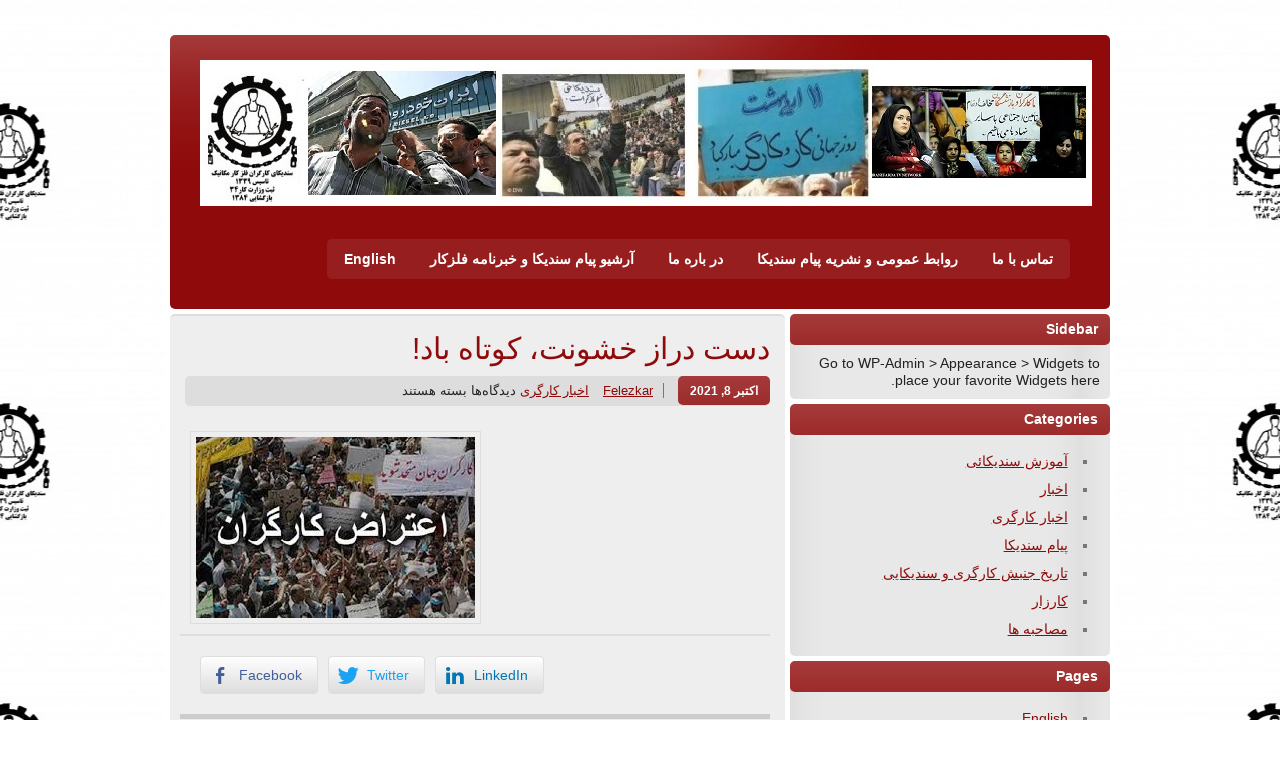

--- FILE ---
content_type: text/html; charset=UTF-8
request_url: https://www.sfelezkar.com/?p=6995
body_size: 11384
content:
<!DOCTYPE html><!-- HTML 5 -->
<html dir="rtl" lang="fa-IR" xmlns:og="http://opengraphprotocol.org/schema/" xmlns:fb="http://www.facebook.com/2008/fbml" prefix="og: http://ogp.me/ns# fb: http://ogp.me/ns/fb#">

<head>
	<meta http-equiv="Content-Type" content="text/html; charset=UTF-8" />
	<link rel="pingback" href="https://www.sfelezkar.com/xmlrpc.php" />
	
	<title>دست دراز خشونت، کوتاه باد! - سندیکای کارگران فلزکارمکانیک ایران</title>

<style type="text/css">#page{overflow:visible}.ngfb-buttons{}.ngfb-buttons
img{border:none}.ngfb-buttons img:hover{border:none}.ngfb-buttons
iframe{max-width:none}.ngfb-buttons>div{display:inline-block;vertical-align:bottom;text-align:left;line-height:20px;padding:0;margin:5px;width:100px;height:20px}.ngfb-buttons div.facebook-button{width:139px}.ngfb-buttons div.gplus-button{width:99px}.ngfb-buttons div.gplusone-button{width:75px}.ngfb-buttons div.twitter-button{width:89px}.ngfb-buttons div.linkedin-button{width:110px}.ngfb-buttons div.pinterest-button{width:78px}.ngfb-buttons div.reddit-button{width:130px}.ngfb-buttons div.managewp-button{width:100px}.ngfb-buttons div.stumbleupon-button{width:84px}.ngfb-buttons div.tumblr-button{width:85px}.ngfb-buttons div.fb-share-button{width:105px}.ngfb-buttons div.fb-share-button
span{display:block !important;vertical-align:middle !important}.ngfb-content-buttons{display:block;margin:10px
auto;text-align:center}.ngfb-excerpt-buttons{display:block;margin:5px
auto;text-align:center}@media (max-width:1000px){#ngfb-sidebar{display:none}}#ngfb-sidebar{cursor:pointer;text-align:center;position:fixed;z-index:99;top:100px;left:10%}#ngfb-sidebar-header{width:72px;height:72px;background-image:url("/wp-content/plugins/nextgen-facebook/images/share-icon-2.png");background-repeat:no-repeat;background-position:center}#ngfb-sidebar-buttons{display:block;width:auto;height:auto;overflow:visible;border-style:solid;border-radius:5px;background:none repeat scroll 0% 0% rgb(250, 250, 250);box-shadow:0px 0px 5px rgb(120, 120, 120);border-width:1px;border-color:rgb(255, 255, 255)}#ngfb-sidebar .ngfb-buttons>div{display:block;text-align:center;width:60px;height:65px;margin:10px
5px}#ngfb-sidebar .ngfb-buttons div.pinterest-button{height:28px;margin-top:42px}#ngfb-sidebar .ngfb-buttons div.tumblr-button{height:20px}#ngfb-sidebar .ngfb-buttons div.reddit-button{margin-bottom:15px}.ngfb-admin_edit-buttons{text-align:left}.ngfb-admin_edit-buttons .ngfb-buttons{margin:0}.ngfb-admin_edit-buttons .ngfb-buttons>div{display:inline-block;vertical-align:top;padding:0;margin:5px;width:118px;height:20px}.ngfb-shortcode-buttons{display:inline-block;text-align:left}.ngfb-widget-buttons{text-align:left}.ngfb-widget-buttons .ngfb-buttons{margin:20px
0 0 0}.ngfb-widget-buttons .ngfb-buttons>div{display:block;margin:10px;width:160px}</style>
<meta name='robots' content='index, follow, max-image-preview:large, max-snippet:-1, max-video-preview:-1' />
	<style>img:is([sizes="auto" i], [sizes^="auto," i]) { contain-intrinsic-size: 3000px 1500px }</style>
	
	<!-- This site is optimized with the Yoast SEO plugin v20.7 - https://yoast.com/wordpress/plugins/seo/ -->
	<link rel="canonical" href="https://www.sfelezkar.com/?p=6995" />
	<meta name="twitter:label1" content="نوشته‌شده بدست" />
	<meta name="twitter:data1" content="Felezkar" />
	<!-- / Yoast SEO plugin. -->


<link rel='dns-prefetch' href='//fonts.googleapis.com' />
<link rel="alternate" type="application/rss+xml" title="سندیکای کارگران فلزکارمکانیک ایران &raquo; خوراک" href="https://www.sfelezkar.com/?feed=rss2" />
<meta property="fb:admins" content="YOUR USER ID"/><meta property="og:title" content="دست دراز خشونت، کوتاه باد!"/><meta property="og:type" content="article"/><meta property="og:url" content="https://www.sfelezkar.com/?p=6995"/><meta property="og:site_name" content="Your Site NAME Goes HERE"/><meta property="og:image" content="https://www.sfelezkar.com/wp-content/uploads/2017/03/eterazkargaran2.jpg"/>
<script type="text/javascript">
/* <![CDATA[ */
window._wpemojiSettings = {"baseUrl":"https:\/\/s.w.org\/images\/core\/emoji\/16.0.1\/72x72\/","ext":".png","svgUrl":"https:\/\/s.w.org\/images\/core\/emoji\/16.0.1\/svg\/","svgExt":".svg","source":{"concatemoji":"https:\/\/www.sfelezkar.com\/wp-includes\/js\/wp-emoji-release.min.js?ver=6.8.3"}};
/*! This file is auto-generated */
!function(s,n){var o,i,e;function c(e){try{var t={supportTests:e,timestamp:(new Date).valueOf()};sessionStorage.setItem(o,JSON.stringify(t))}catch(e){}}function p(e,t,n){e.clearRect(0,0,e.canvas.width,e.canvas.height),e.fillText(t,0,0);var t=new Uint32Array(e.getImageData(0,0,e.canvas.width,e.canvas.height).data),a=(e.clearRect(0,0,e.canvas.width,e.canvas.height),e.fillText(n,0,0),new Uint32Array(e.getImageData(0,0,e.canvas.width,e.canvas.height).data));return t.every(function(e,t){return e===a[t]})}function u(e,t){e.clearRect(0,0,e.canvas.width,e.canvas.height),e.fillText(t,0,0);for(var n=e.getImageData(16,16,1,1),a=0;a<n.data.length;a++)if(0!==n.data[a])return!1;return!0}function f(e,t,n,a){switch(t){case"flag":return n(e,"\ud83c\udff3\ufe0f\u200d\u26a7\ufe0f","\ud83c\udff3\ufe0f\u200b\u26a7\ufe0f")?!1:!n(e,"\ud83c\udde8\ud83c\uddf6","\ud83c\udde8\u200b\ud83c\uddf6")&&!n(e,"\ud83c\udff4\udb40\udc67\udb40\udc62\udb40\udc65\udb40\udc6e\udb40\udc67\udb40\udc7f","\ud83c\udff4\u200b\udb40\udc67\u200b\udb40\udc62\u200b\udb40\udc65\u200b\udb40\udc6e\u200b\udb40\udc67\u200b\udb40\udc7f");case"emoji":return!a(e,"\ud83e\udedf")}return!1}function g(e,t,n,a){var r="undefined"!=typeof WorkerGlobalScope&&self instanceof WorkerGlobalScope?new OffscreenCanvas(300,150):s.createElement("canvas"),o=r.getContext("2d",{willReadFrequently:!0}),i=(o.textBaseline="top",o.font="600 32px Arial",{});return e.forEach(function(e){i[e]=t(o,e,n,a)}),i}function t(e){var t=s.createElement("script");t.src=e,t.defer=!0,s.head.appendChild(t)}"undefined"!=typeof Promise&&(o="wpEmojiSettingsSupports",i=["flag","emoji"],n.supports={everything:!0,everythingExceptFlag:!0},e=new Promise(function(e){s.addEventListener("DOMContentLoaded",e,{once:!0})}),new Promise(function(t){var n=function(){try{var e=JSON.parse(sessionStorage.getItem(o));if("object"==typeof e&&"number"==typeof e.timestamp&&(new Date).valueOf()<e.timestamp+604800&&"object"==typeof e.supportTests)return e.supportTests}catch(e){}return null}();if(!n){if("undefined"!=typeof Worker&&"undefined"!=typeof OffscreenCanvas&&"undefined"!=typeof URL&&URL.createObjectURL&&"undefined"!=typeof Blob)try{var e="postMessage("+g.toString()+"("+[JSON.stringify(i),f.toString(),p.toString(),u.toString()].join(",")+"));",a=new Blob([e],{type:"text/javascript"}),r=new Worker(URL.createObjectURL(a),{name:"wpTestEmojiSupports"});return void(r.onmessage=function(e){c(n=e.data),r.terminate(),t(n)})}catch(e){}c(n=g(i,f,p,u))}t(n)}).then(function(e){for(var t in e)n.supports[t]=e[t],n.supports.everything=n.supports.everything&&n.supports[t],"flag"!==t&&(n.supports.everythingExceptFlag=n.supports.everythingExceptFlag&&n.supports[t]);n.supports.everythingExceptFlag=n.supports.everythingExceptFlag&&!n.supports.flag,n.DOMReady=!1,n.readyCallback=function(){n.DOMReady=!0}}).then(function(){return e}).then(function(){var e;n.supports.everything||(n.readyCallback(),(e=n.source||{}).concatemoji?t(e.concatemoji):e.wpemoji&&e.twemoji&&(t(e.twemoji),t(e.wpemoji)))}))}((window,document),window._wpemojiSettings);
/* ]]> */
</script>
<style id='wp-emoji-styles-inline-css' type='text/css'>

	img.wp-smiley, img.emoji {
		display: inline !important;
		border: none !important;
		box-shadow: none !important;
		height: 1em !important;
		width: 1em !important;
		margin: 0 0.07em !important;
		vertical-align: -0.1em !important;
		background: none !important;
		padding: 0 !important;
	}
</style>
<link rel='stylesheet' id='wp-block-library-rtl-css' href='https://www.sfelezkar.com/wp-includes/css/dist/block-library/style-rtl.min.css?ver=6.8.3' type='text/css' media='all' />
<style id='classic-theme-styles-inline-css' type='text/css'>
/*! This file is auto-generated */
.wp-block-button__link{color:#fff;background-color:#32373c;border-radius:9999px;box-shadow:none;text-decoration:none;padding:calc(.667em + 2px) calc(1.333em + 2px);font-size:1.125em}.wp-block-file__button{background:#32373c;color:#fff;text-decoration:none}
</style>
<style id='global-styles-inline-css' type='text/css'>
:root{--wp--preset--aspect-ratio--square: 1;--wp--preset--aspect-ratio--4-3: 4/3;--wp--preset--aspect-ratio--3-4: 3/4;--wp--preset--aspect-ratio--3-2: 3/2;--wp--preset--aspect-ratio--2-3: 2/3;--wp--preset--aspect-ratio--16-9: 16/9;--wp--preset--aspect-ratio--9-16: 9/16;--wp--preset--color--black: #000000;--wp--preset--color--cyan-bluish-gray: #abb8c3;--wp--preset--color--white: #ffffff;--wp--preset--color--pale-pink: #f78da7;--wp--preset--color--vivid-red: #cf2e2e;--wp--preset--color--luminous-vivid-orange: #ff6900;--wp--preset--color--luminous-vivid-amber: #fcb900;--wp--preset--color--light-green-cyan: #7bdcb5;--wp--preset--color--vivid-green-cyan: #00d084;--wp--preset--color--pale-cyan-blue: #8ed1fc;--wp--preset--color--vivid-cyan-blue: #0693e3;--wp--preset--color--vivid-purple: #9b51e0;--wp--preset--gradient--vivid-cyan-blue-to-vivid-purple: linear-gradient(135deg,rgba(6,147,227,1) 0%,rgb(155,81,224) 100%);--wp--preset--gradient--light-green-cyan-to-vivid-green-cyan: linear-gradient(135deg,rgb(122,220,180) 0%,rgb(0,208,130) 100%);--wp--preset--gradient--luminous-vivid-amber-to-luminous-vivid-orange: linear-gradient(135deg,rgba(252,185,0,1) 0%,rgba(255,105,0,1) 100%);--wp--preset--gradient--luminous-vivid-orange-to-vivid-red: linear-gradient(135deg,rgba(255,105,0,1) 0%,rgb(207,46,46) 100%);--wp--preset--gradient--very-light-gray-to-cyan-bluish-gray: linear-gradient(135deg,rgb(238,238,238) 0%,rgb(169,184,195) 100%);--wp--preset--gradient--cool-to-warm-spectrum: linear-gradient(135deg,rgb(74,234,220) 0%,rgb(151,120,209) 20%,rgb(207,42,186) 40%,rgb(238,44,130) 60%,rgb(251,105,98) 80%,rgb(254,248,76) 100%);--wp--preset--gradient--blush-light-purple: linear-gradient(135deg,rgb(255,206,236) 0%,rgb(152,150,240) 100%);--wp--preset--gradient--blush-bordeaux: linear-gradient(135deg,rgb(254,205,165) 0%,rgb(254,45,45) 50%,rgb(107,0,62) 100%);--wp--preset--gradient--luminous-dusk: linear-gradient(135deg,rgb(255,203,112) 0%,rgb(199,81,192) 50%,rgb(65,88,208) 100%);--wp--preset--gradient--pale-ocean: linear-gradient(135deg,rgb(255,245,203) 0%,rgb(182,227,212) 50%,rgb(51,167,181) 100%);--wp--preset--gradient--electric-grass: linear-gradient(135deg,rgb(202,248,128) 0%,rgb(113,206,126) 100%);--wp--preset--gradient--midnight: linear-gradient(135deg,rgb(2,3,129) 0%,rgb(40,116,252) 100%);--wp--preset--font-size--small: 13px;--wp--preset--font-size--medium: 20px;--wp--preset--font-size--large: 36px;--wp--preset--font-size--x-large: 42px;--wp--preset--spacing--20: 0.44rem;--wp--preset--spacing--30: 0.67rem;--wp--preset--spacing--40: 1rem;--wp--preset--spacing--50: 1.5rem;--wp--preset--spacing--60: 2.25rem;--wp--preset--spacing--70: 3.38rem;--wp--preset--spacing--80: 5.06rem;--wp--preset--shadow--natural: 6px 6px 9px rgba(0, 0, 0, 0.2);--wp--preset--shadow--deep: 12px 12px 50px rgba(0, 0, 0, 0.4);--wp--preset--shadow--sharp: 6px 6px 0px rgba(0, 0, 0, 0.2);--wp--preset--shadow--outlined: 6px 6px 0px -3px rgba(255, 255, 255, 1), 6px 6px rgba(0, 0, 0, 1);--wp--preset--shadow--crisp: 6px 6px 0px rgba(0, 0, 0, 1);}:where(.is-layout-flex){gap: 0.5em;}:where(.is-layout-grid){gap: 0.5em;}body .is-layout-flex{display: flex;}.is-layout-flex{flex-wrap: wrap;align-items: center;}.is-layout-flex > :is(*, div){margin: 0;}body .is-layout-grid{display: grid;}.is-layout-grid > :is(*, div){margin: 0;}:where(.wp-block-columns.is-layout-flex){gap: 2em;}:where(.wp-block-columns.is-layout-grid){gap: 2em;}:where(.wp-block-post-template.is-layout-flex){gap: 1.25em;}:where(.wp-block-post-template.is-layout-grid){gap: 1.25em;}.has-black-color{color: var(--wp--preset--color--black) !important;}.has-cyan-bluish-gray-color{color: var(--wp--preset--color--cyan-bluish-gray) !important;}.has-white-color{color: var(--wp--preset--color--white) !important;}.has-pale-pink-color{color: var(--wp--preset--color--pale-pink) !important;}.has-vivid-red-color{color: var(--wp--preset--color--vivid-red) !important;}.has-luminous-vivid-orange-color{color: var(--wp--preset--color--luminous-vivid-orange) !important;}.has-luminous-vivid-amber-color{color: var(--wp--preset--color--luminous-vivid-amber) !important;}.has-light-green-cyan-color{color: var(--wp--preset--color--light-green-cyan) !important;}.has-vivid-green-cyan-color{color: var(--wp--preset--color--vivid-green-cyan) !important;}.has-pale-cyan-blue-color{color: var(--wp--preset--color--pale-cyan-blue) !important;}.has-vivid-cyan-blue-color{color: var(--wp--preset--color--vivid-cyan-blue) !important;}.has-vivid-purple-color{color: var(--wp--preset--color--vivid-purple) !important;}.has-black-background-color{background-color: var(--wp--preset--color--black) !important;}.has-cyan-bluish-gray-background-color{background-color: var(--wp--preset--color--cyan-bluish-gray) !important;}.has-white-background-color{background-color: var(--wp--preset--color--white) !important;}.has-pale-pink-background-color{background-color: var(--wp--preset--color--pale-pink) !important;}.has-vivid-red-background-color{background-color: var(--wp--preset--color--vivid-red) !important;}.has-luminous-vivid-orange-background-color{background-color: var(--wp--preset--color--luminous-vivid-orange) !important;}.has-luminous-vivid-amber-background-color{background-color: var(--wp--preset--color--luminous-vivid-amber) !important;}.has-light-green-cyan-background-color{background-color: var(--wp--preset--color--light-green-cyan) !important;}.has-vivid-green-cyan-background-color{background-color: var(--wp--preset--color--vivid-green-cyan) !important;}.has-pale-cyan-blue-background-color{background-color: var(--wp--preset--color--pale-cyan-blue) !important;}.has-vivid-cyan-blue-background-color{background-color: var(--wp--preset--color--vivid-cyan-blue) !important;}.has-vivid-purple-background-color{background-color: var(--wp--preset--color--vivid-purple) !important;}.has-black-border-color{border-color: var(--wp--preset--color--black) !important;}.has-cyan-bluish-gray-border-color{border-color: var(--wp--preset--color--cyan-bluish-gray) !important;}.has-white-border-color{border-color: var(--wp--preset--color--white) !important;}.has-pale-pink-border-color{border-color: var(--wp--preset--color--pale-pink) !important;}.has-vivid-red-border-color{border-color: var(--wp--preset--color--vivid-red) !important;}.has-luminous-vivid-orange-border-color{border-color: var(--wp--preset--color--luminous-vivid-orange) !important;}.has-luminous-vivid-amber-border-color{border-color: var(--wp--preset--color--luminous-vivid-amber) !important;}.has-light-green-cyan-border-color{border-color: var(--wp--preset--color--light-green-cyan) !important;}.has-vivid-green-cyan-border-color{border-color: var(--wp--preset--color--vivid-green-cyan) !important;}.has-pale-cyan-blue-border-color{border-color: var(--wp--preset--color--pale-cyan-blue) !important;}.has-vivid-cyan-blue-border-color{border-color: var(--wp--preset--color--vivid-cyan-blue) !important;}.has-vivid-purple-border-color{border-color: var(--wp--preset--color--vivid-purple) !important;}.has-vivid-cyan-blue-to-vivid-purple-gradient-background{background: var(--wp--preset--gradient--vivid-cyan-blue-to-vivid-purple) !important;}.has-light-green-cyan-to-vivid-green-cyan-gradient-background{background: var(--wp--preset--gradient--light-green-cyan-to-vivid-green-cyan) !important;}.has-luminous-vivid-amber-to-luminous-vivid-orange-gradient-background{background: var(--wp--preset--gradient--luminous-vivid-amber-to-luminous-vivid-orange) !important;}.has-luminous-vivid-orange-to-vivid-red-gradient-background{background: var(--wp--preset--gradient--luminous-vivid-orange-to-vivid-red) !important;}.has-very-light-gray-to-cyan-bluish-gray-gradient-background{background: var(--wp--preset--gradient--very-light-gray-to-cyan-bluish-gray) !important;}.has-cool-to-warm-spectrum-gradient-background{background: var(--wp--preset--gradient--cool-to-warm-spectrum) !important;}.has-blush-light-purple-gradient-background{background: var(--wp--preset--gradient--blush-light-purple) !important;}.has-blush-bordeaux-gradient-background{background: var(--wp--preset--gradient--blush-bordeaux) !important;}.has-luminous-dusk-gradient-background{background: var(--wp--preset--gradient--luminous-dusk) !important;}.has-pale-ocean-gradient-background{background: var(--wp--preset--gradient--pale-ocean) !important;}.has-electric-grass-gradient-background{background: var(--wp--preset--gradient--electric-grass) !important;}.has-midnight-gradient-background{background: var(--wp--preset--gradient--midnight) !important;}.has-small-font-size{font-size: var(--wp--preset--font-size--small) !important;}.has-medium-font-size{font-size: var(--wp--preset--font-size--medium) !important;}.has-large-font-size{font-size: var(--wp--preset--font-size--large) !important;}.has-x-large-font-size{font-size: var(--wp--preset--font-size--x-large) !important;}
:where(.wp-block-post-template.is-layout-flex){gap: 1.25em;}:where(.wp-block-post-template.is-layout-grid){gap: 1.25em;}
:where(.wp-block-columns.is-layout-flex){gap: 2em;}:where(.wp-block-columns.is-layout-grid){gap: 2em;}
:root :where(.wp-block-pullquote){font-size: 1.5em;line-height: 1.6;}
</style>
<link rel='stylesheet' id='contact-form-7-css' href='https://www.sfelezkar.com/wp-content/plugins/contact-form-7/includes/css/styles.css?ver=5.7.6' type='text/css' media='all' />
<link rel='stylesheet' id='contact-form-7-rtl-css' href='https://www.sfelezkar.com/wp-content/plugins/contact-form-7/includes/css/styles-rtl.css?ver=5.7.6' type='text/css' media='all' />
<link rel='stylesheet' id='ssb-front-css-css' href='https://www.sfelezkar.com/wp-content/plugins/simple-social-buttons/assets/css/front.css?ver=4.1.1' type='text/css' media='all' />
<link rel='stylesheet' id='wpvp_videojs_css-css' href='https://www.sfelezkar.com/wp-content/plugins/wp-video-posts/inc/video-js/video-js.min.css?ver=6.8.3' type='text/css' media='all' />
<link rel='stylesheet' id='wpvp_widget-css' href='https://www.sfelezkar.com/wp-content/plugins/wp-video-posts/css/style.css?ver=6.8.3' type='text/css' media='all' />
<link rel='stylesheet' id='zeeStyle_stylesheet-css' href='https://www.sfelezkar.com/wp-content/themes/zeestyle/style.css?ver=6.8.3' type='text/css' media='all' />
<link rel='stylesheet' id='zeeStyle_colorscheme-css' href='https://www.sfelezkar.com/wp-content/themes/zeestyle/includes/css/colorschemes/red.css?ver=6.8.3' type='text/css' media='all' />
<link rel='stylesheet' id='themezee_default_font-css' href='http://fonts.googleapis.com/css?family=Jockey+One&#038;ver=6.8.3' type='text/css' media='all' />
<link rel='stylesheet' id='video-js-css' href='https://www.sfelezkar.com/wp-content/plugins/video-embed-thumbnail-generator/video-js/v5/video-js.min.css?ver=5.20.5' type='text/css' media='all' />
<link rel='stylesheet' id='video-js-kg-skin-css' href='https://www.sfelezkar.com/wp-content/plugins/video-embed-thumbnail-generator/video-js/v5/kg-video-js-skin.css?ver=4.8.9' type='text/css' media='all' />
<link rel='stylesheet' id='kgvid_video_styles-css' href='https://www.sfelezkar.com/wp-content/plugins/video-embed-thumbnail-generator/src/public/css/videopack-styles.css?ver=4.8.9' type='text/css' media='all' />
<script type="text/javascript" src="https://www.sfelezkar.com/wp-content/plugins/simple-social-buttons/assets/js/frontend-blocks.js?ver=4.1.1" id="ssb-blocks-front-js-js"></script>
<script type="text/javascript" src="https://www.sfelezkar.com/wp-includes/js/jquery/jquery.min.js?ver=3.7.1" id="jquery-core-js"></script>
<script type="text/javascript" src="https://www.sfelezkar.com/wp-includes/js/jquery/jquery-migrate.min.js?ver=3.4.1" id="jquery-migrate-js"></script>
<script type="text/javascript" id="ssb-front-js-js-extra">
/* <![CDATA[ */
var SSB = {"ajax_url":"https:\/\/www.sfelezkar.com\/wp-admin\/admin-ajax.php","fb_share_nonce":"0ae246df41"};
/* ]]> */
</script>
<script type="text/javascript" src="https://www.sfelezkar.com/wp-content/plugins/simple-social-buttons/assets/js/front.js?ver=4.1.1" id="ssb-front-js-js"></script>
<script type="text/javascript" src="https://www.sfelezkar.com/wp-content/plugins/wp-video-posts/inc/video-js/video.js" id="wpvp_videojs-js"></script>
<script type="text/javascript" src="https://www.sfelezkar.com/wp-content/plugins/wp-video-posts/inc/video-js/vjs.youtube.js" id="wpvp_videojs_yt-js"></script>
<script type="text/javascript" id="wpvp_front_end_js-js-extra">
/* <![CDATA[ */
var wpvp_vars = {"upload_size":"512MB","file_upload_limit":"536870912","wpvp_ajax":"https:\/\/www.sfelezkar.com\/wp-admin\/admin-ajax.php"};
/* ]]> */
</script>
<script type="text/javascript" src="https://www.sfelezkar.com/wp-content/plugins/wp-video-posts/js/wpvp-front-end.js" id="wpvp_front_end_js-js"></script>
<script type="text/javascript" src="https://www.sfelezkar.com/wp-content/themes/zeestyle/includes/js/jquery.cycle.all.min.js?ver=6.8.3" id="zee_jquery-cycle-js"></script>
<link rel="https://api.w.org/" href="https://www.sfelezkar.com/index.php?rest_route=/" /><link rel="alternate" title="JSON" type="application/json" href="https://www.sfelezkar.com/index.php?rest_route=/wp/v2/posts/6995" /><link rel="EditURI" type="application/rsd+xml" title="RSD" href="https://www.sfelezkar.com/xmlrpc.php?rsd" />
<meta name="generator" content="WordPress 6.8.3" />
<link rel='shortlink' href='https://www.sfelezkar.com/?p=6995' />
<link rel="alternate" title="oEmbed (JSON)" type="application/json+oembed" href="https://www.sfelezkar.com/index.php?rest_route=%2Foembed%2F1.0%2Fembed&#038;url=https%3A%2F%2Fwww.sfelezkar.com%2F%3Fp%3D6995" />
<link rel="alternate" title="oEmbed (XML)" type="text/xml+oembed" href="https://www.sfelezkar.com/index.php?rest_route=%2Foembed%2F1.0%2Fembed&#038;url=https%3A%2F%2Fwww.sfelezkar.com%2F%3Fp%3D6995&#038;format=xml" />
 <style media="screen">

		 /*inline margin*/
		.simplesocialbuttons.simplesocialbuttons_inline.simplesocial-sm-round button{
	  margin: ;
	}
	
	
	
	
	
	
			 /*margin-digbar*/

	
	
	
	
	
	
	
</style>

<!-- Open Graph Meta Tags generated by Simple Social Buttons 4.1.1 -->
<meta property="og:title" content="دست دراز خشونت، کوتاه باد! - سندیکای کارگران فلزکارمکانیک ایران" />
<meta property="og:description" content="روز دوشنبه ۱۲ مهرماه، در جریان ادامه اعتراض خانواده های کارگران معادن زغال سنگ  زرند کرمان (که خواستار همسان‌سازی حقوق و مزایا، پرداخت به موقع حق بیمه و اجرای طرح طبقه‌بندی مشاغل و ترمیم دستمزدهای حقیرانه بودند) عوامل انتظامی با ماشین آب پاش به خانواده های کارگری حمله کردند. در نتیجه این برخورد چند نفر از جمله یک زن" />
<meta property="og:url" content="https://www.sfelezkar.com/?p=6995" />
<meta property="og:site_name" content="سندیکای کارگران فلزکارمکانیک ایران" />
<meta property="og:image" content="https://www.sfelezkar.com/wp-content/uploads/2017/03/eterazkargaran2.jpg" />
<meta name="twitter:card" content="summary_large_image" />
<meta name="twitter:description" content="روز دوشنبه ۱۲ مهرماه، در جریان ادامه اعتراض خانواده های کارگران معادن زغال سنگ  زرند کرمان (که خواستار همسان‌سازی حقوق و مزایا، پرداخت به موقع حق بیمه و اجرای طرح طبقه‌بندی مشاغل و ترمیم دستمزدهای حقیرانه بودند) عوامل انتظامی با ماشین آب پاش به خانواده های کارگری حمله کردند. در نتیجه این برخورد چند نفر از جمله یک زن" />
<meta name="twitter:title" content="دست دراز خشونت، کوتاه باد! - سندیکای کارگران فلزکارمکانیک ایران" />
<meta property="twitter:image" content="https://www.sfelezkar.com/wp-content/uploads/2017/03/eterazkargaran2.jpg" />
<script type="text/javascript">
				//<![CDATA[
					jQuery(document).ready(function($) {
						$('#nav ul').css({display: 'none'}); // Opera Fix
						$('#nav li').hover(function(){
							$(this).find('ul:first').css({visibility: 'visible',display: 'none'}).show(400);
						},function(){
							$(this).find('ul:first').css({visibility: 'hidden'});
						});
					});
				//]]>
				</script><script type="text/javascript">
				//<![CDATA[
					jQuery(document).ready(function($) {
						$('#slideshow')
							.cycle({
							fx: 'scrollHorz',
							speed: 1000,
							timeout: 10000,
							next: '#slide_next',
							prev: '#slide_prev'
						});
					});
				//]]>
				</script><style type="text/css">
			#wrapper, #header,
			input, textarea,
			#sidebar ul li, #sidebar ul li h2, #searchsubmit, #s,
			#bottombar ul li, #bottombar ul li h2,
			#navi, #navi ul, .arh, #slide_panel, #slideshow,
			.type-post, .type-page, .meta-date a, .postmeta, .more-link,
			.post-tags  a:link, .post-tags  a:visited, .more_posts, .more_posts .current,
			#comments h3, .commentlist .comment, #respond,
			#footer, #foot_wrap, #image-nav, .type-attachment, #image-nav .nav-previous a, #image-nav .nav-next a
			{
				-moz-border-radius: 5px;
				-webkit-border-radius: 5px;
				-khtml-border-radius: 5px;
				border-radius: 5px;
			}
		.entry-meta .meta-sep, .entry-meta .author { display: none; }</style>

<!-- ngfb meta tags begin -->
<meta name="ngfb:comment" content="ngfb meta tags begin"/>
<meta name="generator" content="NGFB 8.19.1G -UM"/>
<meta property="fb:app_id" content="317264715149124"/>
<meta property="og:url" content="https://www.sfelezkar.com/?p=6995"/>
<meta property="og:type" content="article"/>
<meta property="article:published_time" content="2021-10-08T05:23:09+00:00"/>
<meta property="article:modified_time" content="2021-10-08T05:23:09+00:00"/>
<meta property="og:locale" content="en_US"/>
<meta property="og:site_name" content="سندیکای کارگران فلزکارمکانیک ایران"/>
<meta property="og:title" content="دست دراز خشونت، کوتاه باد! - سندیکای کارگران فلزکارمکانیک ایران"/>
<meta property="og:description" content="روز دوشنبه ۱۲ مهرماه، در جریان ادامه اعتراض خانواده های کارگران معادن زغال سنگ زرند کرمان (که خواستار همسان&zwnj;سازی حقوق و مزایا، پرداخت به موقع حق بیمه و اجرای طرح طبقه&zwnj;بندی مشاغل و ترمیم دستمزدهای حقیرانه بودند) عوامل انتظامی با ماشین آب پاش به خانواده های کارگری حمله کردند. در نتیجه این برخورد..."/>
<meta name="twitter:domain" content="www.sfelezkar.com"/>
<meta name="twitter:title" content="دست دراز خشونت، کوتاه باد! - سندیکای کارگران فلزکارمکانیک ایران"/>
<meta name="twitter:description" content="روز دوشنبه ۱۲ مهرماه، در جریان ادامه اعتراض خانواده های کارگران معادن زغال سنگ زرند کرمان (که خواستار همسان&zwnj;سازی حقوق و مزایا، پرداخت به موقع حق بیمه و اجرای طرح طبقه&zwnj;بندی مشاغل و ترمیم دستمزدهای..."/>
<meta name="twitter:card" content="summary"/>
<meta itemprop="name" content="دست دراز خشونت، کوتاه باد! - سندیکای کارگران فلزکارمکانیک ایران"/>
<meta itemprop="url" content="https://www.sfelezkar.com/?p=6995"/>
<meta itemprop="datepublished" content="2021-10-08T05:23:09+00:00"/>
<meta itemprop="datemodified" content="2021-10-08T05:23:09+00:00"/>
<meta itemprop="description" content="روز دوشنبه ۱۲ مهرماه، در جریان ادامه اعتراض خانواده های کارگران معادن زغال سنگ زرند کرمان (که خواستار همسان&zwnj;سازی حقوق و مزایا، پرداخت به موقع حق بیمه و اجرای طرح طبقه&zwnj;بندی مشاغل و ترمیم دستمزدهای حقیرانه بودند) عوامل انتظامی با ماشین آب پاش به خانواده های کارگری حمله کردند. در نتیجه این برخورد..."/>
<noscript itemprop="author" itemscope itemtype="http://schema.org/Person">
<meta itemprop="name" content="Felezkar"/>
</noscript>
<script type="application/ld+json">
{
	"@context":"http://schema.org",
	"@type":"WebSite",
	"name":"سندیکای کارگران فلزکارمکانیک ایران",
	"url":"https://www.sfelezkar.com",
	"potentialAction":{
		"@type":"SearchAction",
		"target":"https://www.sfelezkar.com?s={search_term_string}",
		"query-input":"required name=search_term_string"
	}
}
</script>
<script type="application/ld+json">
{
	"@context":"http://schema.org",
	"@type":"Organization",
	"name":"سندیکای کارگران فلزکارمکانیک ایران",
	"url":"https://www.sfelezkar.com",
	"sameAs":[

	]
}
</script>
<meta name="ngfb:comment" content="ngfb meta tags end"/>
<!-- ngfb meta tags end -->

<script type="text/javascript" id="ngfb-header-script">
	window.___gcfg = { lang: "en-US" };
	function ngfb_insert_js( script_id, url, async ) {
		if ( document.getElementById( script_id + "-js" ) ) return;
		var async = typeof async !== "undefined" ? async : true;
		var script_pos = document.getElementById( script_id );
		var js = document.createElement( "script" );
		js.id = script_id + "-js";
		js.async = async;
		js.type = "text/javascript";
		js.language = "JavaScript";
		js.src = url;
		script_pos.parentNode.insertBefore( js, script_pos );
	};
</script>
<style type="text/css">
		#custom_header img {
			margin: 5px 5px 0 5px;
        }
    </style><style type="text/css" id="custom-background-css">
body.custom-background { background-image: url("https://www.sfelezkar.com/wp-content/uploads/2014/10/آرم-سندیکا-211x300.jpg"); background-position: center top; background-size: auto; background-repeat: repeat; background-attachment: scroll; }
</style>
	</head>

<body class="rtl wp-singular post-template-default single single-post postid-6995 single-format-standard custom-background wp-theme-zeestyle">
<div id="wrapper">
	
	<div id="header">
		<div id="logo">
									<a href="https://www.sfelezkar.com"><img src="https://www.sfelezkar.com/wp-content/uploads/2014/10/logo-felezkar22.jpg" alt="Logo" /></a>
						</div>
		<div id="navi">
			<ul id="nav" class="menu"><li class="page_item page-item-41"><a href="https://www.sfelezkar.com/?page_id=41">English</a></li>
<li class="page_item page-item-663"><a href="https://www.sfelezkar.com/?page_id=663">آرشیو پیام سندیکا و خبرنامه فلزکار</a></li>
<li class="page_item page-item-7"><a href="https://www.sfelezkar.com/?page_id=7">در باره ما</a></li>
<li class="page_item page-item-5"><a href="https://www.sfelezkar.com/?page_id=5">روابط عمومی و نشریه پیام سندیکا</a></li>
<li class="page_item page-item-4"><a href="https://www.sfelezkar.com/?page_id=4">تماس با ما</a></li>
</ul>		</div>
	</div>
	<div class="clear"></div>
	
	<div id="custom_header">
			</div>
	
	<div id="wrap">
			
	
	
	<div id="content">

					
			<div id="post-6995" class="post-6995 post type-post status-publish format-standard has-post-thumbnail hentry category-7">
			
				<h2 class="post-title">دست دراز خشونت، کوتاه باد!</h2>
					
				<div class="postmeta">	<span class="meta-date"><a href="https://www.sfelezkar.com/?p=6995">اکتبر 8, 2021</a></span>
	<span class="meta-author"><a href="https://www.sfelezkar.com/?author=2" title="ارسال شده توسط Felezkar" rel="author">Felezkar</a></span>
	<span class="meta-category"><a href="https://www.sfelezkar.com/?cat=7" rel="category">اخبار کارگری</a></span>
	<span class="meta-comments"><span>دیدگاه‌ها <span class="screen-reader-text"> برای دست دراز خشونت، کوتاه باد!</span> بسته هستند</span></span>
	<div class="clear"></div>
</div>

				<div class="entry">
					<img width="279" height="181" src="https://www.sfelezkar.com/wp-content/uploads/2017/03/eterazkargaran2.jpg" class="alignleft wp-post-image" alt="" decoding="async" fetchpriority="high" data-wp-pid="2150" />					<div class="simplesocialbuttons simplesocial-sm-round simplesocialbuttons_inline simplesocialbuttons-align-left post-6995 post  simplesocialbuttons-inline-no-animation">
<button class="simplesocial-fb-share"  rel="nofollow"  target="_blank"  data-href="https://www.facebook.com/sharer/sharer.php?u=https://www.sfelezkar.com/?p=6995" onclick="javascript:window.open(this.dataset.href, '', 'menubar=no,toolbar=no,resizable=yes,scrollbars=yes,height=600,width=600');return false;"><span class="simplesocialtxt">Facebook </span> </button>
<button class="simplesocial-twt-share"  rel="nofollow"  target="_blank"  data-href="https://twitter.com/intent/tweet?text=%D8%AF%D8%B3%D8%AA+%D8%AF%D8%B1%D8%A7%D8%B2+%D8%AE%D8%B4%D9%88%D9%86%D8%AA%D8%8C+%DA%A9%D9%88%D8%AA%D8%A7%D9%87+%D8%A8%D8%A7%D8%AF%21&url=https://www.sfelezkar.com/?p=6995" onclick="javascript:window.open(this.dataset.href, '', 'menubar=no,toolbar=no,resizable=yes,scrollbars=yes,height=600,width=600');return false;"><span class="simplesocialtxt">Twitter</span> </button>
<button  rel="nofollow"  target="_blank"  class="simplesocial-linkedin-share" data-href="https://www.linkedin.com/sharing/share-offsite/?url=https://www.sfelezkar.com/?p=6995" onclick="javascript:window.open(this.dataset.href, '', 'menubar=no,toolbar=no,resizable=yes,scrollbars=yes,height=600,width=600');return false;"><span class="simplesocialtxt">LinkedIn</span></button>
</div>
<p>روز دوشنبه ۱۲ مهرماه، در جریان ادامه اعتراض خانواده های کارگران معادن زغال سنگ  زرند کرمان (که خواستار همسان‌سازی حقوق و مزایا، پرداخت به موقع حق بیمه و اجرای طرح طبقه‌بندی مشاغل و ترمیم دستمزدهای حقیرانه بودند) عوامل انتظامی با ماشین آب پاش به خانواده های کارگری حمله کردند. در نتیجه این برخورد چند نفر از جمله یک زن و یک کودک (از خانواده‌های کارگران) دچار مصدومیت شده‌اند. هزار کارگر این معادن در شرایط بدی زندگی و کار می کنند.</p>
<p>این در حالی است که کنشگران فرهنگی از جمله عزیز قاسم زاده نیز به دلیل اعتراض و سازماندهی اعتراضات آموزگاران دستگیر و روانه زندان می شوند. همزمان با روز جهانی معلم محمد حبیبی سخنگوی کانون صنفی معلمان تهران مجددن از آموزش و پرورش اخراج می گردد. کنشگران کرد دستگیر می شوند بدون آنکه گفته شود اتهام شان چیست؟!!!  وکیل قهرمان فرزانه زیلابی حکم حبس و شلاق می گیرد. به جای رسیدگی به اظهارات سپیده قلیان در مورد وضعیت زندان زنان و زنان زندانی، او و دیگر بانوی هم بندش مورد مجازات قرار می گیرند. کنشگران بازنشستگان با تهدید عوامل پلیس سیاسی برای برگزار نکردن تجمعات یکشنبه های اعتراضی، روبرو می شوند. تظاهرات کارگران هفت تپه ای به دلیل تعلل مسوولین قضایی و تعیین تکلیف نکردن این کارخانه باعث غارت و صدمه به شرکت از سوی سودجویان و عقب افتادن حقوق کارگران و روند نابودی شرکت شده است.<span id="more-6995"></span></p>
<p>مسوولین مثل اینکه در این کشور زندگی نمی کنند و نمی دانند که در همین روزگار آمدن دولت جدید قیمت دلار به 30 هزار تومان و قیمت مواد غذایی باز هم افزایش یافته‌است،  در حالی که حقوق کارگران، کارمندان، بازنشستگان همچنان از اول سال تاکنون ثابت است.</p>
<p>٢٠٠٠ کارگر پروژه ای نامه ای خطاب به آقایان قالیباف رییس مجلس و آقای روح الامینی نماینده تهران در مورد رعایت نشدن قانون توسط پیمانکاران نوشته اند اما پاسخی دریافت نکرده اند. با وجود اینکه کارفرمایان هرگونه ستم و دور زدن قانونی را انجام می دهند اما نظارتی بر ایشان نیست و مواخذه نمی شوند.</p>
<p>باز هم به مسوولین متذکر می‌شویم : اصل ٢٧ قانون اساسی این حق را به همه آحاد ملت داده است که تجمع و اعتراض بر علیه نابرابری و زورگویی انجام دهند. عبارت سوم اصل ٢٧ تاکید کرده است که تجمع «به شرط آنکه مخل به مبانی اسلام نباشد، آزاد است» . این تجمعات نه تنها مخل به مبانی اسلام نیست بلکه زحمتکشان تحقق یکی از ٥ اصل از اصول دین را که «عدل» است، را خواستارند.</p>
<p>دست دراز بی قانونی کوتاه باید شود! مسوولین بدانند تا زمانی که معیشت مردم هر روز بدتر می شود اعتراضات نه تنها کمتر نخواهد شد بلکه افزایش خواهد یافت.</p>
<p> ما ضمن محکوم کردن حمله به خانواده های معدنچیان و اعلام حمایت از تجمعات بر حق کارگران، بازنشستگان، خواستار رعایت حقوق انسانی و قانونی خود هستیم.</p>
<p>سندیکای کارگران فلزکارمکانیک ایران</p>
<p>بازنشستگان فلزکار مکانیک</p>
<p>بازنشستگان سندیکای بافنده سوزنی</p>
<p>١٥ مهرماه ١٤٠٠</p>
					<div class="clear"></div>
									</div>
				<div class="clear"></div>
				
				<div class="postinfo">	<span class="meta-tags"></span>
	<div class="clear"></div>
</div>
				
			</div>
		
				
	</div>
	
	<div id="sidebar">
	
		<ul>
		<li><h2 class="widgettitle">Sidebar</h2>
			<div>Go to WP-Admin > Appearance > Widgets to place your favorite Widgets here.</div>
		</li>
		
		<li class="categories"><h2 class="widgettitle">Categories</h2><ul>	<li class="cat-item cat-item-10"><a href="https://www.sfelezkar.com/?cat=10">آموزش سندیکائی</a>
</li>
	<li class="cat-item cat-item-5"><a href="https://www.sfelezkar.com/?cat=5">اخبار</a>
</li>
	<li class="cat-item cat-item-7"><a href="https://www.sfelezkar.com/?cat=7">اخبار کارگری</a>
</li>
	<li class="cat-item cat-item-8"><a href="https://www.sfelezkar.com/?cat=8">پیام سندیکا</a>
</li>
	<li class="cat-item cat-item-15"><a href="https://www.sfelezkar.com/?cat=15">تاریخ جنبش کارگری و سندیکایی</a>
</li>
	<li class="cat-item cat-item-9"><a href="https://www.sfelezkar.com/?cat=9">کارزار</a>
</li>
	<li class="cat-item cat-item-11"><a href="https://www.sfelezkar.com/?cat=11">مصاحبه ها</a>
</li>
</ul></li>	
		<li class="pagenav"><h2 class="widgettitle">Pages</h2><ul><li class="page_item page-item-41"><a href="https://www.sfelezkar.com/?page_id=41">English</a></li>
<li class="page_item page-item-663"><a href="https://www.sfelezkar.com/?page_id=663">آرشیو پیام سندیکا و خبرنامه فلزکار</a></li>
<li class="page_item page-item-7"><a href="https://www.sfelezkar.com/?page_id=7">در باره ما</a></li>
<li class="page_item page-item-5"><a href="https://www.sfelezkar.com/?page_id=5">روابط عمومی و نشریه پیام سندیکا</a></li>
<li class="page_item page-item-4"><a href="https://www.sfelezkar.com/?page_id=4">تماس با ما</a></li>
</ul></li>
		<li><h2 class="widgettitle">Archives</h2>
			<ul>
				<li><a href='https://www.sfelezkar.com/?m=202601'>ژانویه 2026</a></li>
	<li><a href='https://www.sfelezkar.com/?m=202512'>دسامبر 2025</a></li>
	<li><a href='https://www.sfelezkar.com/?m=202511'>نوامبر 2025</a></li>
	<li><a href='https://www.sfelezkar.com/?m=202510'>اکتبر 2025</a></li>
	<li><a href='https://www.sfelezkar.com/?m=202509'>سپتامبر 2025</a></li>
	<li><a href='https://www.sfelezkar.com/?m=202508'>آگوست 2025</a></li>
	<li><a href='https://www.sfelezkar.com/?m=202507'>جولای 2025</a></li>
	<li><a href='https://www.sfelezkar.com/?m=202506'>ژوئن 2025</a></li>
	<li><a href='https://www.sfelezkar.com/?m=202505'>می 2025</a></li>
	<li><a href='https://www.sfelezkar.com/?m=202504'>آوریل 2025</a></li>
	<li><a href='https://www.sfelezkar.com/?m=202503'>مارس 2025</a></li>
	<li><a href='https://www.sfelezkar.com/?m=202502'>فوریه 2025</a></li>
	<li><a href='https://www.sfelezkar.com/?m=202501'>ژانویه 2025</a></li>
	<li><a href='https://www.sfelezkar.com/?m=202412'>دسامبر 2024</a></li>
	<li><a href='https://www.sfelezkar.com/?m=202411'>نوامبر 2024</a></li>
	<li><a href='https://www.sfelezkar.com/?m=202410'>اکتبر 2024</a></li>
	<li><a href='https://www.sfelezkar.com/?m=202409'>سپتامبر 2024</a></li>
	<li><a href='https://www.sfelezkar.com/?m=202408'>آگوست 2024</a></li>
	<li><a href='https://www.sfelezkar.com/?m=202407'>جولای 2024</a></li>
	<li><a href='https://www.sfelezkar.com/?m=202406'>ژوئن 2024</a></li>
	<li><a href='https://www.sfelezkar.com/?m=202405'>می 2024</a></li>
	<li><a href='https://www.sfelezkar.com/?m=202404'>آوریل 2024</a></li>
	<li><a href='https://www.sfelezkar.com/?m=202403'>مارس 2024</a></li>
	<li><a href='https://www.sfelezkar.com/?m=202402'>فوریه 2024</a></li>
	<li><a href='https://www.sfelezkar.com/?m=202401'>ژانویه 2024</a></li>
	<li><a href='https://www.sfelezkar.com/?m=202312'>دسامبر 2023</a></li>
	<li><a href='https://www.sfelezkar.com/?m=202311'>نوامبر 2023</a></li>
	<li><a href='https://www.sfelezkar.com/?m=202310'>اکتبر 2023</a></li>
	<li><a href='https://www.sfelezkar.com/?m=202309'>سپتامبر 2023</a></li>
	<li><a href='https://www.sfelezkar.com/?m=202308'>آگوست 2023</a></li>
	<li><a href='https://www.sfelezkar.com/?m=202307'>جولای 2023</a></li>
	<li><a href='https://www.sfelezkar.com/?m=202306'>ژوئن 2023</a></li>
	<li><a href='https://www.sfelezkar.com/?m=202305'>می 2023</a></li>
	<li><a href='https://www.sfelezkar.com/?m=202304'>آوریل 2023</a></li>
	<li><a href='https://www.sfelezkar.com/?m=202303'>مارس 2023</a></li>
	<li><a href='https://www.sfelezkar.com/?m=202302'>فوریه 2023</a></li>
	<li><a href='https://www.sfelezkar.com/?m=202301'>ژانویه 2023</a></li>
	<li><a href='https://www.sfelezkar.com/?m=202212'>دسامبر 2022</a></li>
	<li><a href='https://www.sfelezkar.com/?m=202211'>نوامبر 2022</a></li>
	<li><a href='https://www.sfelezkar.com/?m=202210'>اکتبر 2022</a></li>
	<li><a href='https://www.sfelezkar.com/?m=202209'>سپتامبر 2022</a></li>
	<li><a href='https://www.sfelezkar.com/?m=202208'>آگوست 2022</a></li>
	<li><a href='https://www.sfelezkar.com/?m=202207'>جولای 2022</a></li>
	<li><a href='https://www.sfelezkar.com/?m=202206'>ژوئن 2022</a></li>
	<li><a href='https://www.sfelezkar.com/?m=202205'>می 2022</a></li>
	<li><a href='https://www.sfelezkar.com/?m=202204'>آوریل 2022</a></li>
	<li><a href='https://www.sfelezkar.com/?m=202203'>مارس 2022</a></li>
	<li><a href='https://www.sfelezkar.com/?m=202202'>فوریه 2022</a></li>
	<li><a href='https://www.sfelezkar.com/?m=202201'>ژانویه 2022</a></li>
	<li><a href='https://www.sfelezkar.com/?m=202112'>دسامبر 2021</a></li>
	<li><a href='https://www.sfelezkar.com/?m=202111'>نوامبر 2021</a></li>
	<li><a href='https://www.sfelezkar.com/?m=202110'>اکتبر 2021</a></li>
	<li><a href='https://www.sfelezkar.com/?m=202109'>سپتامبر 2021</a></li>
	<li><a href='https://www.sfelezkar.com/?m=202108'>آگوست 2021</a></li>
	<li><a href='https://www.sfelezkar.com/?m=202107'>جولای 2021</a></li>
	<li><a href='https://www.sfelezkar.com/?m=202106'>ژوئن 2021</a></li>
	<li><a href='https://www.sfelezkar.com/?m=202105'>می 2021</a></li>
	<li><a href='https://www.sfelezkar.com/?m=202104'>آوریل 2021</a></li>
	<li><a href='https://www.sfelezkar.com/?m=202103'>مارس 2021</a></li>
	<li><a href='https://www.sfelezkar.com/?m=202102'>فوریه 2021</a></li>
	<li><a href='https://www.sfelezkar.com/?m=202101'>ژانویه 2021</a></li>
	<li><a href='https://www.sfelezkar.com/?m=202012'>دسامبر 2020</a></li>
	<li><a href='https://www.sfelezkar.com/?m=202011'>نوامبر 2020</a></li>
	<li><a href='https://www.sfelezkar.com/?m=202010'>اکتبر 2020</a></li>
	<li><a href='https://www.sfelezkar.com/?m=202009'>سپتامبر 2020</a></li>
	<li><a href='https://www.sfelezkar.com/?m=202008'>آگوست 2020</a></li>
	<li><a href='https://www.sfelezkar.com/?m=202007'>جولای 2020</a></li>
	<li><a href='https://www.sfelezkar.com/?m=202006'>ژوئن 2020</a></li>
	<li><a href='https://www.sfelezkar.com/?m=202005'>می 2020</a></li>
	<li><a href='https://www.sfelezkar.com/?m=202004'>آوریل 2020</a></li>
	<li><a href='https://www.sfelezkar.com/?m=202003'>مارس 2020</a></li>
	<li><a href='https://www.sfelezkar.com/?m=202002'>فوریه 2020</a></li>
	<li><a href='https://www.sfelezkar.com/?m=202001'>ژانویه 2020</a></li>
	<li><a href='https://www.sfelezkar.com/?m=201912'>دسامبر 2019</a></li>
	<li><a href='https://www.sfelezkar.com/?m=201911'>نوامبر 2019</a></li>
	<li><a href='https://www.sfelezkar.com/?m=201910'>اکتبر 2019</a></li>
	<li><a href='https://www.sfelezkar.com/?m=201909'>سپتامبر 2019</a></li>
	<li><a href='https://www.sfelezkar.com/?m=201908'>آگوست 2019</a></li>
	<li><a href='https://www.sfelezkar.com/?m=201907'>جولای 2019</a></li>
	<li><a href='https://www.sfelezkar.com/?m=201906'>ژوئن 2019</a></li>
	<li><a href='https://www.sfelezkar.com/?m=201905'>می 2019</a></li>
	<li><a href='https://www.sfelezkar.com/?m=201904'>آوریل 2019</a></li>
	<li><a href='https://www.sfelezkar.com/?m=201903'>مارس 2019</a></li>
	<li><a href='https://www.sfelezkar.com/?m=201902'>فوریه 2019</a></li>
	<li><a href='https://www.sfelezkar.com/?m=201901'>ژانویه 2019</a></li>
	<li><a href='https://www.sfelezkar.com/?m=201812'>دسامبر 2018</a></li>
	<li><a href='https://www.sfelezkar.com/?m=201811'>نوامبر 2018</a></li>
	<li><a href='https://www.sfelezkar.com/?m=201810'>اکتبر 2018</a></li>
	<li><a href='https://www.sfelezkar.com/?m=201809'>سپتامبر 2018</a></li>
	<li><a href='https://www.sfelezkar.com/?m=201808'>آگوست 2018</a></li>
	<li><a href='https://www.sfelezkar.com/?m=201807'>جولای 2018</a></li>
	<li><a href='https://www.sfelezkar.com/?m=201806'>ژوئن 2018</a></li>
	<li><a href='https://www.sfelezkar.com/?m=201805'>می 2018</a></li>
	<li><a href='https://www.sfelezkar.com/?m=201804'>آوریل 2018</a></li>
	<li><a href='https://www.sfelezkar.com/?m=201803'>مارس 2018</a></li>
	<li><a href='https://www.sfelezkar.com/?m=201802'>فوریه 2018</a></li>
	<li><a href='https://www.sfelezkar.com/?m=201801'>ژانویه 2018</a></li>
	<li><a href='https://www.sfelezkar.com/?m=201712'>دسامبر 2017</a></li>
	<li><a href='https://www.sfelezkar.com/?m=201711'>نوامبر 2017</a></li>
	<li><a href='https://www.sfelezkar.com/?m=201710'>اکتبر 2017</a></li>
	<li><a href='https://www.sfelezkar.com/?m=201709'>سپتامبر 2017</a></li>
	<li><a href='https://www.sfelezkar.com/?m=201708'>آگوست 2017</a></li>
	<li><a href='https://www.sfelezkar.com/?m=201707'>جولای 2017</a></li>
	<li><a href='https://www.sfelezkar.com/?m=201706'>ژوئن 2017</a></li>
	<li><a href='https://www.sfelezkar.com/?m=201705'>می 2017</a></li>
	<li><a href='https://www.sfelezkar.com/?m=201704'>آوریل 2017</a></li>
	<li><a href='https://www.sfelezkar.com/?m=201703'>مارس 2017</a></li>
	<li><a href='https://www.sfelezkar.com/?m=201702'>فوریه 2017</a></li>
	<li><a href='https://www.sfelezkar.com/?m=201701'>ژانویه 2017</a></li>
	<li><a href='https://www.sfelezkar.com/?m=201612'>دسامبر 2016</a></li>
	<li><a href='https://www.sfelezkar.com/?m=201611'>نوامبر 2016</a></li>
	<li><a href='https://www.sfelezkar.com/?m=201610'>اکتبر 2016</a></li>
	<li><a href='https://www.sfelezkar.com/?m=201609'>سپتامبر 2016</a></li>
	<li><a href='https://www.sfelezkar.com/?m=201608'>آگوست 2016</a></li>
	<li><a href='https://www.sfelezkar.com/?m=201607'>جولای 2016</a></li>
	<li><a href='https://www.sfelezkar.com/?m=201606'>ژوئن 2016</a></li>
	<li><a href='https://www.sfelezkar.com/?m=201605'>می 2016</a></li>
	<li><a href='https://www.sfelezkar.com/?m=201604'>آوریل 2016</a></li>
	<li><a href='https://www.sfelezkar.com/?m=201603'>مارس 2016</a></li>
	<li><a href='https://www.sfelezkar.com/?m=201602'>فوریه 2016</a></li>
	<li><a href='https://www.sfelezkar.com/?m=201601'>ژانویه 2016</a></li>
	<li><a href='https://www.sfelezkar.com/?m=201512'>دسامبر 2015</a></li>
	<li><a href='https://www.sfelezkar.com/?m=201511'>نوامبر 2015</a></li>
	<li><a href='https://www.sfelezkar.com/?m=201510'>اکتبر 2015</a></li>
	<li><a href='https://www.sfelezkar.com/?m=201509'>سپتامبر 2015</a></li>
	<li><a href='https://www.sfelezkar.com/?m=201508'>آگوست 2015</a></li>
	<li><a href='https://www.sfelezkar.com/?m=201507'>جولای 2015</a></li>
	<li><a href='https://www.sfelezkar.com/?m=201506'>ژوئن 2015</a></li>
	<li><a href='https://www.sfelezkar.com/?m=201505'>می 2015</a></li>
	<li><a href='https://www.sfelezkar.com/?m=201504'>آوریل 2015</a></li>
	<li><a href='https://www.sfelezkar.com/?m=201503'>مارس 2015</a></li>
	<li><a href='https://www.sfelezkar.com/?m=201502'>فوریه 2015</a></li>
	<li><a href='https://www.sfelezkar.com/?m=201501'>ژانویه 2015</a></li>
	<li><a href='https://www.sfelezkar.com/?m=201412'>دسامبر 2014</a></li>
	<li><a href='https://www.sfelezkar.com/?m=201411'>نوامبر 2014</a></li>
	<li><a href='https://www.sfelezkar.com/?m=201410'>اکتبر 2014</a></li>
	<li><a href='https://www.sfelezkar.com/?m=201409'>سپتامبر 2014</a></li>
			</ul>
		</li>

	</ul>

	</div>	<div class="clear"></div>
	</div>
</div>
<div id="foot_wrap">
				
		<div id="footer">
			Copyright © 2014 سندیکای کارگران فلزکار مکانیک			<div class="credit_link">	<a href="http://themezee.com/">Theme by ThemeZee</a>
</div>
		</div>
		<div class="clear"></div>
</div>
	<script type="text/javascript" src="https://www.sfelezkar.com/wp-content/plugins/contact-form-7/includes/swv/js/index.js?ver=5.7.6" id="swv-js"></script>
<script type="text/javascript" id="contact-form-7-js-extra">
/* <![CDATA[ */
var wpcf7 = {"api":{"root":"https:\/\/www.sfelezkar.com\/index.php?rest_route=\/","namespace":"contact-form-7\/v1"},"cached":"1"};
/* ]]> */
</script>
<script type="text/javascript" src="https://www.sfelezkar.com/wp-content/plugins/contact-form-7/includes/js/index.js?ver=5.7.6" id="contact-form-7-js"></script>
<script type='text/javascript'>function initTwitCount(d,s,id){var js,fjs=d.getElementsByTagName(s)[0],p=/^http:/.test(d.location)?'http':'https';if(!d.getElementById(id)){js=d.createElement(s);js.id=id;js.src=p+'://static1.twitcount.com/js/twitcount.js';fjs.parentNode.insertBefore(js,fjs)}}
        var ssb_twit_count_init=!1;addEventListener('mouseover',function(event){if(!ssb_twit_count_init){initTwitCount(document,'script','twitcount_plugins')
        ssb_twit_count_init=!0}})</script>			<script>
			  videojs.options.flash.swf = "https://www.sfelezkar.com/wp-content/plugins/wp-video-posts/inc/video-js/video-js.swf";
			</script>	
</body>
</html>

--- FILE ---
content_type: text/css
request_url: https://www.sfelezkar.com/wp-content/themes/zeestyle/includes/css/colorschemes/red.css?ver=6.8.3
body_size: -156
content:
a, a:link, a:visited, .comment a:link, .comment a:visited, .wp-pagenavi .current,
.post-title, .post-title a:link, .post-title a:visited, #respond h3, .bypostauthor .fn,
#sidebar a:link, #sidebar a:visited, #bottombar a:link, #bottombar a:visited,
#frontpage_pagination .slide_page h3, #frontpage_widgets a:link, #frontpage_widgets a:visited
{
	color: #8f0b0b;
}
#header, #footer, .meta-date a, #commentform #submit, .meta-tags a:link, .meta-tags a:visited, 
.more_posts, .more-link, .arh, #slide_panel, #comments h3, #commentform #submit, #searchsubmit,
#sidebar .widgettitle, #bottombar .widgettitle, #frontpage_widgets .widgettitle, .widget-tabnav li a {
	background-color: #8f0b0b;
}
#slideshow, #frontpage_pagination {
	border-top: 2px solid #8f0b0b;
	border-bottom: 5px solid #8f0b0b;
}
.sticky {
	border-left: 4px solid #8f0b0b;
}